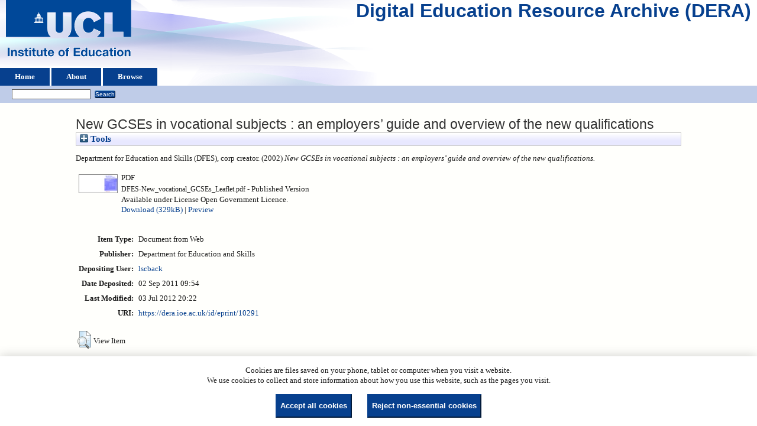

--- FILE ---
content_type: text/html; charset=utf-8
request_url: https://dera.ioe.ac.uk/id/eprint/10291/
body_size: 29156
content:
<!DOCTYPE html>
<html xmlns="http://www.w3.org/1999/xhtml">
  <head>
    <title> New GCSEs in vocational subjects : an employers’ guide and overview of the new qualifications  - Digital Education Resource Archive (DERA)</title>
    <link rel="icon" href="/favicon.ico" type="image/x-icon" />
    <link rel="shortcut icon" href="/favicon.ico" type="image/x-icon" />
    <meta content="10291" name="eprints.eprintid" />
<meta name="eprints.rev_number" content="11" />
<meta content="archive" name="eprints.eprint_status" />
<meta name="eprints.userid" content="31" />
<meta content="disk0/00/01/02/91" name="eprints.dir" />
<meta name="eprints.datestamp" content="2011-09-02 09:54:32" />
<meta content="2012-07-03 20:22:48" name="eprints.lastmod" />
<meta name="eprints.status_changed" content="2011-09-02 09:54:32" />
<meta name="eprints.type" content="web_document" />
<meta content="show" name="eprints.metadata_visibility" />
<meta name="eprints.corp_creators" content="Department for Education and Skills (DFES)" />
<meta content="New GCSEs in vocational subjects : an employers’ guide and
overview of the new qualifications" name="eprints.title" />
<meta name="eprints.ispublished" content="pub" />
<meta content="&quot;The purpose of this leaflet is to give employers an overview of the new General Certificate of Secondary Education (GCSE) in vocational subjects and to identify ways in which businesses can support the learning objectives
of the qualifications which were introduced in September 2002. This is one of a series of leaflets on the new GCSEs in vocational subjects. Other leaflets address questions raised by teachers, students and parents in relation to
these new qualifications.

The new qualifications will be taught in schools and colleges of further education. They provide the same standards and rigour as other GCSEs with a less theoretical and more practical approach to learning. As such they represent a positive choice for all young people. They are
described as ‘Double Awards’ as they are twice the size of other GCSEs and enable learners to gain a double grade for the subject. Young people at Key Stage 4 (14 to 16 year olds) will take the new subjects at the same time as their
more traditional GCSEs&quot; -- (page 2)" name="eprints.abstract" />
<meta content="2002" name="eprints.date" />
<meta content="published" name="eprints.date_type" />
<meta name="eprints.publisher" content="Department for Education and Skills" />
<meta content="public" name="eprints.full_text_status" />
<meta name="eprints.coins" content="?url_ver=Z39.88-2004&amp;rft_val_fmt=info%3Aofi%2Ffmt%3Akev%3Amtx%3Adc&amp;rft.title=New+GCSEs+in+vocational+subjects+%3A+an+employers%E2%80%99+guide+and%0D%0Aoverview+of+the+new+qualifications&amp;rft.description=%22The+purpose+of+this+leaflet+is+to+give+employers+an+overview+of+the+new+General+Certificate+of+Secondary+Education+(GCSE)+in+vocational+subjects+and+to+identify+ways+in+which+businesses+can+support+the+learning+objectives%0D%0Aof+the+qualifications+which+were+introduced+in+September+2002.+This+is+one+of+a+series+of+leaflets+on+the+new+GCSEs+in+vocational+subjects.+Other+leaflets+address+questions+raised+by+teachers%2C+students+and+parents+in+relation+to%0D%0Athese+new+qualifications.%0D%0A%0D%0AThe+new+qualifications+will+be+taught+in+schools+and+colleges+of+further+education.+They+provide+the+same+standards+and+rigour+as+other+GCSEs+with+a+less+theoretical+and+more+practical+approach+to+learning.+As+such+they+represent+a+positive+choice+for+all+young+people.+They+are%0D%0Adescribed+as+%E2%80%98Double+Awards%E2%80%99+as+they+are+twice+the+size+of+other+GCSEs+and+enable+learners+to+gain+a+double+grade+for+the+subject.+Young+people+at+Key+Stage+4+(14+to+16+year+olds)+will+take+the+new+subjects+at+the+same+time+as+their%0D%0Amore+traditional+GCSEs%22+--+(page+2)&amp;rft.publisher=Department+for+Education+and+Skills&amp;rft.date=2002&amp;rft.type=Document+from+Web&amp;rft.type=NonPeerReviewed&amp;rft.format=application%2Fpdf&amp;rft.identifier=http%3A%2F%2Fdera.ioe.ac.uk%2F10291%2F1%2FDFES-New_vocational_GCSEs_Leaflet.pdf&amp;rft.identifier=++Department+for+Education+and+Skills+(DFES)%2C+corp+creator.++(2002)+New+GCSEs+in+vocational+subjects+%3A+an+employers%E2%80%99+guide+and+overview+of+the+new+qualifications.+++++++++++&amp;rft.relation=http%3A%2F%2Fdera.ioe.ac.uk%2F10291%2F" />
<meta content="dfedskills" name="eprints.organisations" />
<meta name="eprints.subcoll" content="offpubs" />
<meta content="PP 000/X00/1002/00" name="eprints.unique_identifier" />
<meta name="eprints.citation" content="  Department for Education and Skills (DFES), corp creator.  (2002) New GCSEs in vocational subjects : an employers’ guide and overview of the new qualifications.           " />
<meta content="https://dera.ioe.ac.uk/id/eprint/10291/1/DFES-New_vocational_GCSEs_Leaflet.pdf" name="eprints.document_url" />
<link href="http://purl.org/DC/elements/1.0/" rel="schema.DC" />
<meta content="https://dera.ioe.ac.uk/id/eprint/10291/" name="DC.relation" />
<meta content="New GCSEs in vocational subjects : an employers’ guide and
overview of the new qualifications" name="DC.title" />
<meta content="&quot;The purpose of this leaflet is to give employers an overview of the new General Certificate of Secondary Education (GCSE) in vocational subjects and to identify ways in which businesses can support the learning objectives
of the qualifications which were introduced in September 2002. This is one of a series of leaflets on the new GCSEs in vocational subjects. Other leaflets address questions raised by teachers, students and parents in relation to
these new qualifications.

The new qualifications will be taught in schools and colleges of further education. They provide the same standards and rigour as other GCSEs with a less theoretical and more practical approach to learning. As such they represent a positive choice for all young people. They are
described as ‘Double Awards’ as they are twice the size of other GCSEs and enable learners to gain a double grade for the subject. Young people at Key Stage 4 (14 to 16 year olds) will take the new subjects at the same time as their
more traditional GCSEs&quot; -- (page 2)" name="DC.description" />
<meta content="Department for Education and Skills" name="DC.publisher" />
<meta content="2002" name="DC.date" />
<meta content="Document from Web" name="DC.type" />
<meta name="DC.type" content="NonPeerReviewed" />
<meta content="application/pdf" name="DC.format" />
<meta name="DC.language" content="en" />
<meta name="DC.rights" content="cc_by_og" />
<meta name="DC.identifier" content="https://dera.ioe.ac.uk/id/eprint/10291/1/DFES-New_vocational_GCSEs_Leaflet.pdf" />
<meta name="DC.identifier" content="  Department for Education and Skills (DFES), corp creator.  (2002) New GCSEs in vocational subjects : an employers’ guide and overview of the new qualifications.           " />
<!-- Highwire Press meta tags -->
<meta content="New GCSEs in vocational subjects : an employers’ guide and
overview of the new qualifications" name="citation_title" />
<meta content="2002" name="citation_publication_date" />
<meta content="2011/09/02" name="citation_online_date" />
<meta name="citation_pdf_url" content="https://dera.ioe.ac.uk/id/eprint/10291/1/DFES-New_vocational_GCSEs_Leaflet.pdf" />
<meta name="citation_date" content="2002" />
<meta content="2002" name="citation_cover_date" />
<meta name="citation_publisher" content="Department for Education and Skills" />
<meta content="&quot;The purpose of this leaflet is to give employers an overview of the new General Certificate of Secondary Education (GCSE) in vocational subjects and to identify ways in which businesses can support the learning objectives
of the qualifications which were introduced in September 2002. This is one of a series of leaflets on the new GCSEs in vocational subjects. Other leaflets address questions raised by teachers, students and parents in relation to
these new qualifications.

The new qualifications will be taught in schools and colleges of further education. They provide the same standards and rigour as other GCSEs with a less theoretical and more practical approach to learning. As such they represent a positive choice for all young people. They are
described as ‘Double Awards’ as they are twice the size of other GCSEs and enable learners to gain a double grade for the subject. Young people at Key Stage 4 (14 to 16 year olds) will take the new subjects at the same time as their
more traditional GCSEs&quot; -- (page 2)" name="citation_abstract" />
<meta name="citation_language" content="en" />
<!-- PRISM meta tags -->
<link href="https://www.w3.org/submissions/2020/SUBM-prism-20200910/" rel="schema.prism" />
<meta name="prism.dateReceived" content="2011-09-02T09:54:32" />
<meta content="2012-07-03T20:22:48" name="prism.modificationDate" />
<link rel="canonical" href="https://dera.ioe.ac.uk/id/eprint/10291/" />
<link href="https://dera.ioe.ac.uk/cgi/export/eprint/10291/METS/ucl_ioe-eprint-10291.xml" rel="alternate" title="METS" type="text/xml; charset=utf-8" />
<link href="https://dera.ioe.ac.uk/cgi/export/eprint/10291/RDFN3/ucl_ioe-eprint-10291.n3" type="text/n3" title="RDF+N3" rel="alternate" />
<link rel="alternate" title="EP3 XML" type="application/vnd.eprints.data+xml; charset=utf-8" href="https://dera.ioe.ac.uk/cgi/export/eprint/10291/XML/ucl_ioe-eprint-10291.xml" />
<link rel="alternate" title="Simple Metadata" type="text/plain; charset=utf-8" href="https://dera.ioe.ac.uk/cgi/export/eprint/10291/Simple/ucl_ioe-eprint-10291.txt" />
<link href="https://dera.ioe.ac.uk/cgi/export/eprint/10291/MODS/ucl_ioe-eprint-10291.xml" type="text/xml; charset=utf-8" title="MODS" rel="alternate" />
<link href="https://dera.ioe.ac.uk/cgi/export/eprint/10291/HTML/ucl_ioe-eprint-10291.html" rel="alternate" type="text/html; charset=utf-8" title="HTML Citation" />
<link href="https://dera.ioe.ac.uk/cgi/export/eprint/10291/RDFNT/ucl_ioe-eprint-10291.nt" type="text/plain" title="RDF+N-Triples" rel="alternate" />
<link rel="alternate" type="application/atom+xml;charset=utf-8" title="Atom" href="https://dera.ioe.ac.uk/cgi/export/eprint/10291/Atom/ucl_ioe-eprint-10291.xml" />
<link href="https://dera.ioe.ac.uk/cgi/export/eprint/10291/Refer/ucl_ioe-eprint-10291.refer" title="Refer" type="text/plain" rel="alternate" />
<link title="MPEG-21 DIDL" type="text/xml; charset=utf-8" rel="alternate" href="https://dera.ioe.ac.uk/cgi/export/eprint/10291/DIDL/ucl_ioe-eprint-10291.xml" />
<link href="https://dera.ioe.ac.uk/cgi/export/eprint/10291/RIS/ucl_ioe-eprint-10291.ris" title="Reference Manager" type="text/plain" rel="alternate" />
<link href="https://dera.ioe.ac.uk/cgi/export/eprint/10291/JSON/ucl_ioe-eprint-10291.js" title="JSON" type="application/json; charset=utf-8" rel="alternate" />
<link href="https://dera.ioe.ac.uk/cgi/export/eprint/10291/CSV/ucl_ioe-eprint-10291.csv" title="Multiline CSV" type="text/csv; charset=utf-8" rel="alternate" />
<link href="https://dera.ioe.ac.uk/cgi/export/eprint/10291/RefWorks/ucl_ioe-eprint-10291.ref" title="RefWorks" type="text/plain" rel="alternate" />
<link href="https://dera.ioe.ac.uk/cgi/export/eprint/10291/ContextObject/ucl_ioe-eprint-10291.xml" rel="alternate" title="OpenURL ContextObject" type="text/xml; charset=utf-8" />
<link href="https://dera.ioe.ac.uk/cgi/export/eprint/10291/Text/ucl_ioe-eprint-10291.txt" rel="alternate" title="ASCII Citation" type="text/plain; charset=utf-8" />
<link type="text/plain; charset=utf-8" title="BibTeX" rel="alternate" href="https://dera.ioe.ac.uk/cgi/export/eprint/10291/BibTeX/ucl_ioe-eprint-10291.bib" />
<link rel="alternate" type="application/rdf+xml" title="RDF+XML" href="https://dera.ioe.ac.uk/cgi/export/eprint/10291/RDFXML/ucl_ioe-eprint-10291.rdf" />
<link type="text/plain; charset=utf-8" title="EndNote" rel="alternate" href="https://dera.ioe.ac.uk/cgi/export/eprint/10291/EndNote/ucl_ioe-eprint-10291.enw" />
<link rel="alternate" type="text/plain; charset=utf-8" title="OpenURL ContextObject in Span" href="https://dera.ioe.ac.uk/cgi/export/eprint/10291/COinS/ucl_ioe-eprint-10291.txt" />
<link rel="alternate" type="text/plain; charset=utf-8" title="Dublin Core" href="https://dera.ioe.ac.uk/cgi/export/eprint/10291/DC/ucl_ioe-eprint-10291.txt" />
<link rel="Top" href="https://dera.ioe.ac.uk/" />
    <link href="https://dera.ioe.ac.uk/sword-app/servicedocument" rel="Sword" />
    <link rel="SwordDeposit" href="https://dera.ioe.ac.uk/id/contents" />
    <link rel="Search" href="https://dera.ioe.ac.uk/cgi/search" type="text/html" />
    <link rel="Search" href="https://dera.ioe.ac.uk/cgi/opensearchdescription" title="Digital Education Resource Archive (DERA)" type="application/opensearchdescription+xml" />
    <script type="text/javascript">
// <![CDATA[
var eprints_http_root = "https://dera.ioe.ac.uk";
var eprints_http_cgiroot = "https://dera.ioe.ac.uk/cgi";
var eprints_oai_archive_id = "dera.ioe.ac.uk";
var eprints_logged_in = false;
var eprints_logged_in_userid = 0; 
var eprints_logged_in_username = ""; 
var eprints_logged_in_usertype = ""; 
var eprints_lang_id = "en";
// ]]></script>
    <style type="text/css">.ep_logged_in { display: none }</style>
    <link href="/style/auto-3.4.5.css?1757690745" rel="stylesheet" type="text/css" />
    <script type="text/javascript" src="/javascript/auto-3.4.5.js?1758210069">
//padder
</script>
    <!--[if lte IE 6]>
        <link rel="stylesheet" type="text/css" href="/style/ie6.css" />
   <![endif]-->
    <meta name="Generator" content="EPrints 3.4.5" />
    <meta http-equiv="Content-Type" content="text/html; charset=UTF-8" />
    <meta content="en" http-equiv="Content-Language" />
    
  </head>
  <body>
    
  <div class="ep_tm_header ep_noprint" id="ep_tm_header">
      <div class="ep_tm_site_logo">
        <a href="https://dera.ioe.ac.uk/" title="Digital Education Resource Archive (DERA)">
          <img alt="Digital Education Resource Archive (DERA)" src="/images/ucllogo.png" />
        </a>
      </div>
      <div><a class="ep_tm_archivetitle" href="https://dera.ioe.ac.uk/">Digital Education Resource Archive (DERA)</a></div>

<!--
    <div class="ep_tm_header ep_noprint" id="ep_tm_header">
      <div class="ep_tm_site_logo">
        <a href="{$config{frontpage}}" title="{phrase('archive_name')}">
          <img alt="{phrase('archive_name')}" src="{$config{rel_path}}{$config{site_logo}}"/>
        </a>
      </div>
-->
      <ul class="ep_tm_menu">
        <li>
          <a href="https://dera.ioe.ac.uk">
            Home
          </a>
        </li>
        <li>
          <a href="https://dera.ioe.ac.uk/information.html">
            About
          </a>
        </li>
        <li>
          <a href="https://dera.ioe.ac.uk/view/" menu="ep_tm_menu_browse">
            Browse
          </a>
          <ul id="ep_tm_menu_browse" style="display:none;">
            <li>
              <a href="https://dera.ioe.ac.uk/view/year/">
                Browse by 
                Year
              </a>
            </li>
          <li>
              <a href="https://dera.ioe.ac.uk/view/organisations/">
                Browse by 
                Organisations
              </a>
            </li>
<!--            <li>
              <a href="{$config{http_url}}/view/subjects/">
                <epc:phrase ref="bin/generate_views:indextitleprefix"/>
                <epc:phrase ref="viewname_eprint_subjects"/>
              </a>
            </li>
            <li>
              <a href="{$config{http_url}}/view/divisions/">
                <epc:phrase ref="bin/generate_views:indextitleprefix"/>
                <epc:phrase ref="viewname_eprint_divisions"/>
              </a>
            </li>
            <li>
              <a href="{$config{http_url}}/view/creators/">
                <epc:phrase ref="bin/generate_views:indextitleprefix"/>
                <epc:phrase ref="viewname_eprint_creators"/>
              </a>
            </li>
-->
          </ul>
        </li>
      </ul>
      <table class="ep_tm_searchbar">
        <tr>
          <td align="left">
            <ul id="ep_tm_menu_tools" class="ep_tm_key_tools"><li class="ep_tm_key_tools_item"><a href="/cgi/users/home" class="ep_tm_key_tools_item_link"></a></li></ul>
          </td>
          <td align="right" style="white-space: nowrap">
            
            <form method="get" accept-charset="utf-8" action="https://dera.ioe.ac.uk/cgi/facet/simple2" style="display:inline">
              <input class="ep_tm_searchbarbox" size="20" type="text" name="q" />
              <input class="ep_tm_searchbarbutton" value="Search" type="submit" name="_action_search" />
              <input type="hidden" name="_action_search" value="Search" />
              <input type="hidden" name="_order" value="bytitle" />
              <input type="hidden" name="basic_srchtype" value="ALL" />
              <input type="hidden" name="_satisfyall" value="ALL" />
            </form>
          </td>
        </tr>
      </table>
    </div>
    <div>
      <div class="ep_tm_page_content">
        <h1 class="ep_tm_pagetitle">
          

New GCSEs in vocational subjects : an employers’ guide and&#13;
overview of the new qualifications


        </h1>
        <div class="ep_summary_content"><div class="ep_summary_content_top"><div class="ep_summary_box ep_plugin_summary_box_tools" id="ep_summary_box_1"><div class="ep_summary_box_title"><div class="ep_no_js">Tools</div><div id="ep_summary_box_1_colbar" class="ep_only_js" style="display: none"><a href="#" class="ep_box_collapse_link" onclick="EPJS_blur(event); EPJS_toggleSlideScroll('ep_summary_box_1_content',true,'ep_summary_box_1');EPJS_toggle('ep_summary_box_1_colbar',true);EPJS_toggle('ep_summary_box_1_bar',false);return false"><img alt="-" src="/style/images/minus.png" border="0" /> Tools</a></div><div class="ep_only_js" id="ep_summary_box_1_bar"><a class="ep_box_collapse_link" onclick="EPJS_blur(event); EPJS_toggleSlideScroll('ep_summary_box_1_content',false,'ep_summary_box_1');EPJS_toggle('ep_summary_box_1_colbar',false);EPJS_toggle('ep_summary_box_1_bar',true);return false" href="#"><img alt="+" border="0" src="/style/images/plus.png" /> Tools</a></div></div><div id="ep_summary_box_1_content" class="ep_summary_box_body" style="display: none"><div id="ep_summary_box_1_content_inner"><div style="margin-bottom: 1em" class="ep_block"><form action="https://dera.ioe.ac.uk/cgi/export_redirect" method="get" accept-charset="utf-8">
  <input value="10291" type="hidden" name="eprintid" id="eprintid" />
  <select name="format" aria-labelledby="box_tools_export_button">
    <option value="DC">Dublin Core</option>
    <option value="BibTeX">BibTeX</option>
    <option value="Text">ASCII Citation</option>
    <option value="EndNote">EndNote</option>
    <option value="RDFXML">RDF+XML</option>
    <option value="COinS">OpenURL ContextObject in Span</option>
    <option value="RefWorks">RefWorks</option>
    <option value="ContextObject">OpenURL ContextObject</option>
    <option value="JSON">JSON</option>
    <option value="CSV">Multiline CSV</option>
    <option value="Refer">Refer</option>
    <option value="DIDL">MPEG-21 DIDL</option>
    <option value="RIS">Reference Manager</option>
    <option value="HTML">HTML Citation</option>
    <option value="RDFNT">RDF+N-Triples</option>
    <option value="Atom">Atom</option>
    <option value="MODS">MODS</option>
    <option value="METS">METS</option>
    <option value="RDFN3">RDF+N3</option>
    <option value="XML">EP3 XML</option>
    <option value="Simple">Simple Metadata</option>
  </select>
  <input class="ep_form_action_button" id="box_tools_export_button" type="submit" value="Export" />
</form></div><div class="addtoany_share_buttons"><a target="_blank" href="https://www.addtoany.com/share?linkurl=https://dera.ioe.ac.uk/id/eprint/10291&amp;title=New GCSEs in vocational subjects : an employers’ guide and
overview of the new qualifications"><img src="/images/shareicon/a2a.svg" alt="Add to Any" class="ep_form_action_button" /></a><a target="_blank" href="https://www.addtoany.com/add_to/twitter?linkurl=https://dera.ioe.ac.uk/id/eprint/10291&amp;linkname=New GCSEs in vocational subjects : an employers’ guide and
overview of the new qualifications"><img src="/images/shareicon/twitter.svg" class="ep_form_action_button" alt="Add to Twitter" /></a><a target="_blank" href="https://www.addtoany.com/add_to/facebook?linkurl=https://dera.ioe.ac.uk/id/eprint/10291&amp;linkname=New GCSEs in vocational subjects : an employers’ guide and
overview of the new qualifications"><img src="/images/shareicon/facebook.svg" alt="Add to Facebook" class="ep_form_action_button" /></a><a target="_blank" href="https://www.addtoany.com/add_to/linkedin?linkurl=https://dera.ioe.ac.uk/id/eprint/10291&amp;linkname=New GCSEs in vocational subjects : an employers’ guide and
overview of the new qualifications"><img alt="Add to Linkedin" class="ep_form_action_button" src="/images/shareicon/linkedin.svg" /></a><a target="_blank" href="https://www.addtoany.com/add_to/pinterest?linkurl=https://dera.ioe.ac.uk/id/eprint/10291&amp;linkname=New GCSEs in vocational subjects : an employers’ guide and
overview of the new qualifications"><img src="/images/shareicon/pinterest.svg" class="ep_form_action_button" alt="Add to Pinterest" /></a><a href="https://www.addtoany.com/add_to/email?linkurl=https://dera.ioe.ac.uk/id/eprint/10291&amp;linkname=New GCSEs in vocational subjects : an employers’ guide and
overview of the new qualifications" target="_blank"><img src="/images/shareicon/email.svg" alt="Add to Email" class="ep_form_action_button" /></a></div></div></div></div></div><div class="ep_summary_content_left"></div><div class="ep_summary_content_right"></div><div class="ep_summary_content_main">

  <p style="margin-bottom: 1em">
    


    Department for Education and Skills (DFES), corp creator.
  

(2002)

<em>New GCSEs in vocational subjects : an employers’ guide and&#13;
overview of the new qualifications.</em>

   <when test="type = 'web_document'">
       
   </when>





  



<span class="Z3988" title="?url_ver=Z39.88-2004&amp;rft_val_fmt=info%3Aofi%2Ffmt%3Akev%3Amtx%3Adc&amp;rft.title=New+GCSEs+in+vocational+subjects+%3A+an+employers%E2%80%99+guide+and%0D%0Aoverview+of+the+new+qualifications&amp;rft.description=%22The+purpose+of+this+leaflet+is+to+give+employers+an+overview+of+the+new+General+Certificate+of+Secondary+Education+(GCSE)+in+vocational+subjects+and+to+identify+ways+in+which+businesses+can+support+the+learning+objectives%0D%0Aof+the+qualifications+which+were+introduced+in+September+2002.+This+is+one+of+a+series+of+leaflets+on+the+new+GCSEs+in+vocational+subjects.+Other+leaflets+address+questions+raised+by+teachers%2C+students+and+parents+in+relation+to%0D%0Athese+new+qualifications.%0D%0A%0D%0AThe+new+qualifications+will+be+taught+in+schools+and+colleges+of+further+education.+They+provide+the+same+standards+and+rigour+as+other+GCSEs+with+a+less+theoretical+and+more+practical+approach+to+learning.+As+such+they+represent+a+positive+choice+for+all+young+people.+They+are%0D%0Adescribed+as+%E2%80%98Double+Awards%E2%80%99+as+they+are+twice+the+size+of+other+GCSEs+and+enable+learners+to+gain+a+double+grade+for+the+subject.+Young+people+at+Key+Stage+4+(14+to+16+year+olds)+will+take+the+new+subjects+at+the+same+time+as+their%0D%0Amore+traditional+GCSEs%22+--+(page+2)&amp;rft.publisher=Department+for+Education+and+Skills&amp;rft.date=2002&amp;rft.type=Document+from+Web&amp;rft.type=NonPeerReviewed&amp;rft.format=application%2Fpdf&amp;rft.identifier=http%3A%2F%2Fdera.ioe.ac.uk%2F10291%2F1%2FDFES-New_vocational_GCSEs_Leaflet.pdf&amp;rft.identifier=++Department+for+Education+and+Skills+(DFES)%2C+corp+creator.++(2002)+New+GCSEs+in+vocational+subjects+%3A+an+employers%E2%80%99+guide+and+overview+of+the+new+qualifications.+++++++++++&amp;rft.relation=http%3A%2F%2Fdera.ioe.ac.uk%2F10291%2F"></span>



  </p>

  

  

    
  
    
      
      <table>
        
          <tr>
            <td valign="top" align="right"><a onmouseover="EPJS_ShowPreview( event, 'doc_preview_6175', 'right' );" href="https://dera.ioe.ac.uk/id/eprint/10291/1/DFES-New_vocational_GCSEs_Leaflet.pdf" onblur="EPJS_HidePreview( event, 'doc_preview_6175', 'right' );" onmouseout="EPJS_HidePreview( event, 'doc_preview_6175', 'right' );" onfocus="EPJS_ShowPreview( event, 'doc_preview_6175', 'right' );" class="ep_document_link"><img alt="[thumbnail of DFES-New_vocational_GCSEs_Leaflet.pdf]" class="ep_doc_icon" src="https://dera.ioe.ac.uk/10291/1.hassmallThumbnailVersion/DFES-New_vocational_GCSEs_Leaflet.pdf" border="0" /></a><div id="doc_preview_6175" class="ep_preview"><div><div><span><img border="0" src="https://dera.ioe.ac.uk/10291/1.haspreviewThumbnailVersion/DFES-New_vocational_GCSEs_Leaflet.pdf" alt="" class="ep_preview_image" id="doc_preview_6175_img" /><div class="ep_preview_title">Preview</div></span></div></div></div></td>
            <td valign="top">
              

<!-- document citation -->

<span class="ep_document_citation">
<span class="document_format">PDF</span>
<br /><span class="document_filename">DFES-New_vocational_GCSEs_Leaflet.pdf</span>

 - Published Version


  <br />Available under License Open Government Licence.

</span>

<br />
              <a href="https://dera.ioe.ac.uk/id/eprint/10291/1/DFES-New_vocational_GCSEs_Leaflet.pdf" onclick="_gaq.push(['_trackEvent', 'Documents', 'Downloaded', 'Document from Web - PDF', 'New GCSEs in vocational subjects : an employers’ guide and overview of the new qualifications (https://dera.ioe.ac.uk/id/eprint/10291)' ]);">Download (329kB)</a>
              
        
        | <a href="https://dera.ioe.ac.uk/10291/1.haslightboxThumbnailVersion/DFES-New_vocational_GCSEs_Leaflet.pdf" title="   PDF &lt;https://dera.ioe.ac.uk/id/eprint/10291/1/DFES-New_vocational_GCSEs_Leaflet.pdf&gt; 
DFES-New_vocational_GCSEs_Leaflet.pdf   - Published Version   
Available under License Open Government Licence.   " rel="lightbox[docs] nofollow">Preview</a>
        
        
              
  
              <ul>
              
              </ul>
            </td>
          </tr>
        
      </table>
    

  

  

  <!-- Remove abstract - UCLIOE-12 -->
  <!--<epc:if test="abstract">
    <h2><epc:phrase ref="eprint_fieldname_abstract"/></h2>
    <p style="text-align: left; margin: 1em auto 0em auto"><epc:print expr="abstract" /></p>
  </epc:if>-->

  <table style="margin-bottom: 1em; margin-top: 1em;" cellpadding="3">
    <tr>
      <th align="right">Item Type:</th>
      <td>
        Document from Web
        
        
        
      </td>
    </tr>
    
    
      
    
      
        <tr>
          <th align="right">Publisher:</th>
          <td valign="top">Department for Education and Skills</td>
        </tr>
      
    
      
    
      
    
      
    
      
    
      
    
      
        <tr>
          <th align="right">Depositing User:</th>
          <td valign="top">

<a href="https://dera.ioe.ac.uk/cgi/users/home?screen=User::View&amp;userid=31"><span class="ep_name_citation"><span class="person_name">lscback</span></span></a>

</td>
        </tr>
      
    
      
        <tr>
          <th align="right">Date Deposited:</th>
          <td valign="top">02 Sep 2011 09:54</td>
        </tr>
      
    
      
        <tr>
          <th align="right">Last Modified:</th>
          <td valign="top">03 Jul 2012 20:22</td>
        </tr>
      
    
    <tr>
      <th align="right">URI:</th>
      <td valign="top"><a href="https://dera.ioe.ac.uk/id/eprint/10291">https://dera.ioe.ac.uk/id/eprint/10291</a></td>
    </tr>
  </table>

  
  

      
    <table class="ep_summary_page_actions">
    
      <tr>
        <td><a href="/cgi/users/home?screen=EPrint%3A%3AView&amp;eprintid=10291"><img class="ep_form_action_icon" alt="View Item" src="/style/images/action_view.png" role="button" /></a></td>
        <td>View Item</td>
      </tr>
    
    </table>
  







</div><div class="ep_summary_content_bottom"></div><div class="ep_summary_content_after"></div></div><div id="cc-update" class="cc-update"><button class="cc-link" aria-haspopup="dialog" data-cc="c-settings" type="button">Cookie preferences</button></div>
      </div>
    </div>
    <div class="ep_tm_footer ep_noprint">
      <div class="ep_tm_eprints_logo">
        <a href="http://eprints.org/software/">
          <img alt="EPrints Logo" src="/images/eprintslogo.png" />
        </a>
      </div>
      <div>Digital Education Resource Archive (DERA) is powered by <em><a href="http://eprints.org/software/">EPrints 3.4</a></em> and is hosted by <a href="http://eprints.org/">EPrints Services</a>. | <a href="https://www.ucl.ac.uk/accessibility/dera-accessibility-statement">Accessibility</a></div>
    </div>
 <script type="text/javascript">
   if (window.location.search.indexOf('?view=primo') === 0)
   {     
      document.getElementById("ep_tm_header").style.display= "none";
   }
</script>
  </body>
</html>